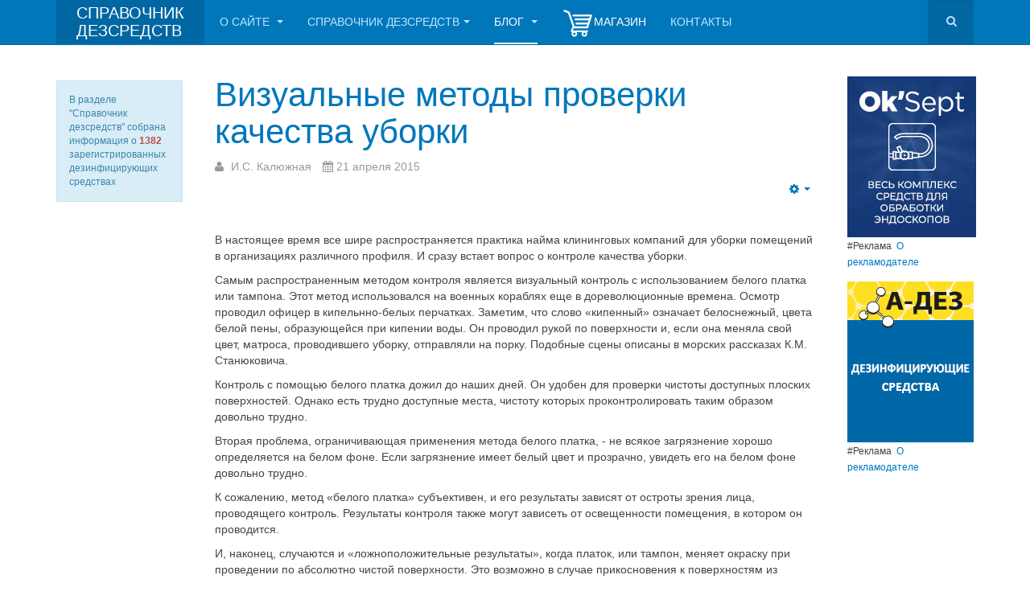

--- FILE ---
content_type: text/html; charset=utf-8
request_url: https://dezr.ru/rubriki-izdaniya/klinig/29-vizualnye-metody-proverki-kachestva-uborki
body_size: 11282
content:

<!DOCTYPE html>
<html lang="ru-ru" dir="ltr"
	  class='com_content view-article itemid-850 j39 mm-hover '>

<head>
  <meta name="title" content="Визуальные методы проверки качества уборки визуальный контроль" />
	<base href="https://dezr.ru/rubriki-izdaniya/klinig/29-vizualnye-metody-proverki-kachestva-uborki" />
	<meta http-equiv="content-type" content="text/html; charset=utf-8" />
	<meta name="keywords" content="дезр, дезинфицирующие, средства, справочник, расчет, подбор, аналоги, эквивалент, сравнение, ротация, потребности, ЛПУ, россия, купить, роспотребнадзор, реестр, ДВУ, ПСО, ИМН, изделия медназначения, медицинского назначения, бактерии, вирусы, туберкулез, кандидоз, трихофитон, холера, чума, сальмонеллез, гепатит, птичий грипп, особоопасные инфекции, внутрибольничные, бактериальные, вирусные, хлорамин, хлорка, кожный антисептик, дезинфекция, стерилизация, обеззараживание, чистота, протирание, орошение, санитарно-техническое, эндоскоп, стоматология, неонатология, генеральные уборки, время экспозиции, предстерилизационная очистка,обработка рук хирургов, инъекционное поле, инструкция, сертификат, концентрация, экспозиция, производители, группы действующих веществ" />
	<meta name="rights" content="Dezr.ru" />
	<meta name="author" content="И.С. Калюжная" />
	<meta name="robots" content="index, follow" />
	<meta name="description" content="И сразу встает вопрос о контроле качества уборки. Самым распространенным методом контроля является визуальный контроль с использованием белого платка или тампона." />
	<meta name="generator" content="Joomla! - Open Source Content Management" />
	<title>Визуальные методы проверки качества уборки</title>
	<link href="https://dezr.ru/rubriki-izdaniya/klinig/29-vizualnye-metody-proverki-kachestva-uborki" rel="canonical" />
	<link href="/templates/purity_iii/favicon.ico" rel="shortcut icon" type="image/vnd.microsoft.icon" />
	<link href="https://dezr.ru/component/search/?Itemid=850&amp;catid=95&amp;id=29&amp;format=opensearch" rel="search" title="Искать Портал дезсредств" type="application/opensearchdescription+xml" />
	<link href="/templates/system/css/system.css" rel="stylesheet" type="text/css" />
	<link href="/templates/purity_iii/css/legacy-grid.css" rel="stylesheet" type="text/css" />
	<link href="/plugins/system/t3/base-bs3/fonts/font-awesome/css/font-awesome.min.css" rel="stylesheet" type="text/css" />
	<link href="/templates/purity_iii/css/bootstrap.css" rel="stylesheet" type="text/css" />
	<link href="/templates/purity_iii/css/template.css" rel="stylesheet" type="text/css" />
	<link href="/templates/purity_iii/css/megamenu.css" rel="stylesheet" type="text/css" />
	<link href="/templates/purity_iii/fonts/font-awesome/css/font-awesome.min.css" rel="stylesheet" type="text/css" />
	<link href="/components/com_dezr/css/dezr.css" rel="stylesheet" type="text/css" />
	<link href="/templates/purity_iii/css/layouts/blog.css" rel="stylesheet" type="text/css" />
	<style type="text/css">
.cloaked_email span:before { content: attr(data-ep-a6fe3); } .cloaked_email span:after { content: attr(data-ep-b00a3); }
</style>
	<script src="/media/jui/js/jquery.min.js?43a254be71bb59c0e9c7281cd4c6ac2e" type="text/javascript"></script>
	<script src="/media/jui/js/jquery-noconflict.js?43a254be71bb59c0e9c7281cd4c6ac2e" type="text/javascript"></script>
	<script src="/media/jui/js/jquery-migrate.min.js?43a254be71bb59c0e9c7281cd4c6ac2e" type="text/javascript"></script>
	<script src="/media/system/js/caption.js?43a254be71bb59c0e9c7281cd4c6ac2e" type="text/javascript"></script>
	<script src="/plugins/system/t3/base-bs3/bootstrap/js/bootstrap.js?43a254be71bb59c0e9c7281cd4c6ac2e" type="text/javascript"></script>
	<script src="/plugins/system/t3/base-bs3/js/jquery.tap.min.js" type="text/javascript"></script>
	<script src="/plugins/system/t3/base-bs3/js/script.js" type="text/javascript"></script>
	<script src="/plugins/system/t3/base-bs3/js/menu.js" type="text/javascript"></script>
	<script src="/plugins/system/t3/base-bs3/js/nav-collapse.js" type="text/javascript"></script>
	<script type="text/javascript">
jQuery(window).on('load',  function() {
				new JCaption('img.caption');
			});jQuery(function($){ initTooltips(); $("body").on("subform-row-add", initTooltips); function initTooltips (event, container) { container = container || document;$(container).find(".hasTooltip").tooltip({"html": true,"container": "body"});} });
var emailProtector=emailProtector||{};emailProtector.addCloakedMailto=function(f,h){var g=document.querySelectorAll("."+f);for(i=0;i<g.length;i++){var a=g[i],e=a.getElementsByTagName("span"),c="",b="";a.className=a.className.replace(" "+f,"");for(var d=0;d<e.length;d++)c+=e[d].getAttribute("data-ep-a6fe3"),b=e[d].getAttribute("data-ep-b00a3")+b;if(!b)break;a.innerHTML=c+b;if(!h)break;a.parentNode.href="mailto:"+c+b}};
jQuery(function($) {
	var btn = $('#search-go').on('click', function() {if($(this).hasClass('go')) $(this).parents('form').submit()});
	$('#mod-search-searchword').on({focus: function() {btn.addClass('go')}, blur: function() {setTimeout(function(){jQuery('#search-go').removeClass('go')}, 500)}});
});
	</script>

	
<!-- META FOR IOS & HANDHELD -->
	<meta name="viewport" content="width=device-width, initial-scale=1.0, maximum-scale=1.0, user-scalable=no"/>
	<style type="text/stylesheet">
		@-webkit-viewport   { width: device-width; }
		@-moz-viewport      { width: device-width; }
		@-ms-viewport       { width: device-width; }
		@-o-viewport        { width: device-width; }
		@viewport           { width: device-width; }
	</style>
	<script type="text/javascript">
		//<![CDATA[
		if (navigator.userAgent.match(/IEMobile\/10\.0/)) {
			var msViewportStyle = document.createElement("style");
			msViewportStyle.appendChild(
				document.createTextNode("@-ms-viewport{width:auto!important}")
			);
			document.getElementsByTagName("head")[0].appendChild(msViewportStyle);
		}
		//]]>
	</script>
<meta name="HandheldFriendly" content="true"/>
<meta name="apple-mobile-web-app-capable" content="YES"/>
<!-- //META FOR IOS & HANDHELD -->




<!-- Le HTML5 shim and media query for IE8 support -->
<!--[if lt IE 9]>
<script src="//html5shim.googlecode.com/svn/trunk/html5.js"></script>
<script type="text/javascript" src="/plugins/system/t3/base-bs3/js/respond.min.js"></script>
<![endif]-->

<!-- You can add Google Analytics here or use T3 Injection feature -->

<!--[if lt IE 9]>
<link rel="stylesheet" href="/templates/purity_iii/css/ie8.css" type="text/css" />
<![endif]-->	<script src="/templates/purity_iii/js/lists.js" type="text/javascript"></script>
<script src="/templates/purity_iii/js/template.js" type="text/javascript"></script>
<script src="/templates/purity_iii/js/tooltip.js" type="text/javascript"></script>
</head>

<body>
<!-- Google Tag Manager -->
<noscript><iframe src="//www.googletagmanager.com/ns.html?id=GTM-T4F3N6"
height="0" width="0" style="display:none;visibility:hidden"></iframe></noscript>
<script>(function(w,d,s,l,i){w[l]=w[l]||[];w[l].push({'gtm.start':
new Date().getTime(),event:'gtm.js'});var f=d.getElementsByTagName(s)[0],
j=d.createElement(s),dl=l!='dataLayer'?'&l='+l:'';j.async=true;j.src=
'//www.googletagmanager.com/gtm.js?id='+i+dl;f.parentNode.insertBefore(j,f);
})(window,document,'script','dataLayer','GTM-T4F3N6');</script>
<!-- End Google Tag Manager -->

<div class="t3-wrapper blog"> <!-- Need this wrapper for off-canvas menu. Remove if you don't use of-canvas -->

	
<!-- MAIN NAVIGATION -->
<header id="t3-mainnav" class="wrap navbar navbar-default navbar-fixed-top t3-mainnav">

	<!-- OFF-CANVAS -->
		<!-- //OFF-CANVAS -->

	<div class="contheader container"></div>	
	<div class="container">
		
		
		<!-- NAVBAR HEADER -->
		<div class="navbar-header">

			<!-- LOGO -->
			<div class="logo logo-text">
				<div class="logo-text">
					<a href="https://dezr.ru/" title="СПРАВОЧНИК ДЕЗСРЕДСТВ">
						<div class="h_1">СПРАВОЧНИК ДЕЗСРЕДСТВ</div>
					</a>
				</div>
			</div>
			<!-- //LOGO -->

											<button type="button" class="navbar-toggle" data-toggle="collapse" data-target=".t3-navbar-collapse">
					<i class="fa fa-bars"></i>
				</button>
			
	    	    <!-- HEAD SEARCH -->
	    <div class="head-search">     
	      <form class="form-search" action="/rubriki-izdaniya/klinig" method="post">
	<div class="search">
		<label for="mod-search-searchword">Искать...</label><i class="fa fa-search" id="search-go"></i><input name="searchword" id="mod-search-searchword" maxlength="200"  class="form-control " type="text" size="20" />	<input type="hidden" name="task" value="search" />
	<input type="hidden" name="option" value="com_search" />
	<input type="hidden" name="Itemid" value="850" />
	</div>
</form>

	    </div>
	    <!-- //HEAD SEARCH -->
	    
		</div>
		<!-- //NAVBAR HEADER -->

		<!-- NAVBAR MAIN -->
				<nav class="t3-navbar-collapse navbar-collapse collapse"></nav>
		
		<nav class="t3-navbar navbar-collapse collapse">
			<div  class="t3-megamenu animate slide"  data-duration="200" data-responsive="true">
<ul class="nav navbar-nav level0">
<li  data-id="101" data-level="1">
<a class="hidden" href="/"   data-target="#">Главная </a>

</li>
<li class="dropdown mega" data-id="824" data-level="1">
<a class=" dropdown-toggle" href="/o-sajte"   data-target="#" data-toggle="dropdown">О сайте <b class="caret"></b></a>

<div class="nav-child dropdown-menu mega-dropdown-menu"  style="width: 300px"  data-width="300"><div class="mega-dropdown-inner">
<div class="row">
<div class="col-xs-12 mega-col-nav" data-width="12"><div class="mega-inner">
<ul class="mega-nav level1">
<li  data-id="828" data-level="2">
<a class="" href="/o-sajte/dlya-avtorov-i-reklamodatelej"   data-target="#">Для авторов и рекламодателей </a>

</li>
<li  data-id="1000" data-level="2">
<a class="" href="/o-sajte/informaciya-dlya-posetitelej"   data-target="#">Информация для посетителей </a>

</li>
<li  data-id="825" data-level="2">
<a class="" href="/o-sajte/otkaz-ot-otvetstvennosti"   data-target="#">Отказ от ответственности </a>

</li>
<li  data-id="899" data-level="2">
<a class="" href="/o-sajte/sitemap"   data-target="#">Карта сайта </a>

</li>
</ul>
</div></div>
</div>
</div></div>
</li>
<li class="dropdown mega mega-align-left" data-id="766" data-level="1" data-alignsub="left">
<a class=" dropdown-toggle" href="/spravochnik-dezsredstv/perechen-dezsredstv"   data-target="#" data-toggle="dropdown">Справочник дезсредств<b class="caret"></b></a>

<div class="nav-child dropdown-menu mega-dropdown-menu"  style="width: 700px"  data-width="700"><div class="mega-dropdown-inner">
<div class="row">
<div class="col-xs-6 mega-col-nav" data-width="6"><div class="mega-inner">
<ul class="mega-nav level1">
<li class="mega mega-group" data-id="771" data-level="2" data-group="1">
<a class=" dropdown-header mega-group-title" href="/spravochnik-dezsredstv/perechen-dezsredstv"   data-target="#">Перечень дезсредств </a>

<div class="nav-child mega-group-ct"  ><div class="mega-dropdown-inner">
<div class="row">
<div class="col-xs-12 mega-col-nav" data-width="12"><div class="mega-inner">
<ul class="mega-nav level2">
<li  data-id="768" data-level="3">
<a class="" href="/spravochnik-dezsredstv/perechen-dezsredstv/po-alfavitu"   data-target="#">По алфавиту </a>

</li>
<li  data-id="769" data-level="3">
<a class="" href="/spravochnik-dezsredstv/perechen-dezsredstv/po-gruppam-dv"   data-target="#">По группам ДВ </a>

</li>
<li  data-id="770" data-level="3">
<a class="" href="/spravochnik-dezsredstv/perechen-dezsredstv/po-proizvoditelyam"   data-target="#">По производителям </a>

</li>
</ul>
</div></div>
</div>
</div></div>
</li>
<li class="mega mega-group" data-id="772" data-level="2" data-group="1">
<a class=" dropdown-header mega-group-title" href="/spravochnik-dezsredstv/podbor-po-parametram"   data-target="#">Подбор по параметрам </a>

<div class="nav-child mega-group-ct"  ><div class="mega-dropdown-inner">
<div class="row">
<div class="col-xs-12 mega-col-nav" data-width="12"><div class="mega-inner">
<ul class="mega-nav level2">
<li  data-id="773" data-level="3">
<a class="" href="/spravochnik-dezsredstv/podbor-po-parametram/bystryj-podbor"   data-target="#">Быстрый подбор </a>

</li>
<li  data-id="774" data-level="3">
<a class="" href="/spravochnik-dezsredstv/podbor-po-parametram/po-dejstvuyushchim-veshchestvam"   data-target="#">По действующим веществам </a>

</li>
<li  data-id="775" data-level="3">
<a class="" href="/spravochnik-dezsredstv/podbor-po-parametram/po-sfere-primeneniya"   data-target="#">По сфере применения </a>

</li>
<li  data-id="776" data-level="3">
<a class="" href="/spravochnik-dezsredstv/podbor-po-parametram/po-forme-vypuska"   data-target="#">По форме выпуска </a>

</li>
<li  data-id="777" data-level="3">
<a class="" href="/spravochnik-dezsredstv/podbor-po-parametram/rasshirennyj-podbor"   data-target="#">Расширенный подбор </a>

</li>
<li  data-id="829" data-level="3">
<a class="hidden-menu" href="/spravochnik-dezsredstv/podbor-po-parametram/rezultat-podbora"   data-target="#">Результат подбора </a>

</li>
</ul>
</div></div>
</div>
</div></div>
</li>
</ul>
</div></div>
<div class="col-xs-6 mega-col-nav hidden-collapse" data-width="6" data-hidewcol="1"><div class="mega-inner">
<ul class="mega-nav level1">
<li class="mega mega-group" data-id="778" data-level="2" data-group="1">
<a class=" dropdown-header mega-group-title" href="/spravochnik-dezsredstv/raschet-potrebnosti-dezsredstv"   data-target="#">Расчет потребности дезсредств </a>

<div class="nav-child mega-group-ct"  ><div class="mega-dropdown-inner">
<div class="row">
<div class="col-xs-12 mega-col-nav" data-width="12"><div class="mega-inner">
<ul class="mega-nav level2">
<li  data-id="779" data-level="3">
<a class="" href="/spravochnik-dezsredstv/raschet-potrebnosti-dezsredstv/tekushchaya-uborka"   data-target="#">Текущая уборка </a>

</li>
<li  data-id="780" data-level="3">
<a class="" href="/spravochnik-dezsredstv/raschet-potrebnosti-dezsredstv/generalnaya-uborka"   data-target="#">Генеральная уборка </a>

</li>
<li  data-id="781" data-level="3">
<a class="" href="/spravochnik-dezsredstv/raschet-potrebnosti-dezsredstv/obrabotka-kozhnykh-pokrovov"   data-target="#">Обработка кожных покровов </a>

</li>
<li  data-id="782" data-level="3">
<a class="" href="/spravochnik-dezsredstv/raschet-potrebnosti-dezsredstv/obrabotka-izdelij-meditsinskogo-naznacheniya"   data-target="#">Обработка изделий медицинского назначения </a>

</li>
<li  data-id="831" data-level="3">
<a class="" href="/spravochnik-dezsredstv/raschet-potrebnosti-dezsredstv/2015-03-31-12-31-29"   data-target="#">Результат расчета </a>

</li>
</ul>
</div></div>
</div>
</div></div>
</li>
</ul>
</div></div>
</div>
</div></div>
</li>
<li class="active dropdown mega" data-id="815" data-level="1">
<a class=" dropdown-toggle" href="/rubriki-izdaniya"   data-target="#" data-toggle="dropdown">Блог <b class="caret"></b></a>

<div class="nav-child dropdown-menu mega-dropdown-menu"  style="width: 300px"  data-width="300"><div class="mega-dropdown-inner">
<div class="row">
<div class="col-xs-12 mega-col-nav" data-width="12"><div class="mega-inner">
<ul class="mega-nav level1">
<li  data-id="816" data-level="2">
<a class="" href="/rubriki-izdaniya/spravochnik-dezsredstv-statji"   data-target="#">Новости справочника дезсредств </a>

</li>
<li  data-id="822" data-level="2">
<a class="" href="/rubriki-izdaniya/dezinfektsiya-v-lpu"   data-target="#">Дезинфекция в медицинских учреждениях </a>

</li>
<li  data-id="821" data-level="2">
<a class="" href="/rubriki-izdaniya/dezinfektsiya-na-predpriyatiyakh-obsluzhivaniya"   data-target="#">Дезинфекция на предприятиях обслуживания </a>

</li>
<li  data-id="823" data-level="2">
<a class="" href="/rubriki-izdaniya/ispolzovanie-dezinfitsiruyushchikh-sredstv"   data-target="#">Использование дезинфицирующих средств </a>

</li>
<li  data-id="849" data-level="2">
<a class="" href="/rubriki-izdaniya/bezopasnost-dezinfektsionnoj-deyatelnosti"   data-target="#">Безопасность дезинфекционной деятельности </a>

</li>
<li  data-id="820" data-level="2">
<a class="" href="/rubriki-izdaniya/zarubezhnaya-praktika"   data-target="#">Утилизация отходов </a>

</li>
<li class="current active" data-id="850" data-level="2">
<a class="" href="/rubriki-izdaniya/klinig"   data-target="#">Клининг </a>

</li>
<li  data-id="817" data-level="2">
<a class="" href="/rubriki-izdaniya/normativnoe-regulirovanie"   data-target="#">Документы </a>

</li>
<li  data-id="818" data-level="2">
<a class="" href="/rubriki-izdaniya/uchebnye-materialy"   data-target="#">Учебные материалы </a>

</li>
<li  data-id="950" data-level="2">
<a class="" href="/rubriki-izdaniya/latest-articles"   data-target="#">Недавние статьи </a>

</li>
</ul>
</div></div>
</div>
</div></div>
</li>
<li  data-id="819" data-level="1">
<a class="white-text" href="https://shop.dezr.ru"   data-target="#"><img src="/images/content/white_cart.png" alt="Магазин" /><span class="image-title">Магазин</span> </a>

</li>
<li  data-id="826" data-level="1">
<a class="" href="/kontakty"   data-target="#">Контакты </a>

</li>
</ul>
</div>

		</nav>
    <!-- //NAVBAR MAIN -->

	</div>
</header>
<!-- //MAIN NAVIGATION -->




	

<div id="t3-mainbody" class="container t3-mainbody">
	<div class="row">

		<!-- MAIN CONTENT 00-->
		<div id="t3-content" class="t3-content col-xs-12 col-md-8  col-md-push-2">
									<div class="item-page clearfix">


<!-- Article -->
<article itemscope itemtype="http://schema.org/Article">
	<meta itemprop="inLanguage" content="ru-RU" />
<!--	<meta itemprop="url" content="/rubriki-izdaniya/klinig/29-vizualnye-metody-proverki-kachestva-uborki" /> -->

      
<header class="article-header clearfix">
	<h1 class="article-title" itemprop="name">
					<a href="/rubriki-izdaniya/klinig/29-vizualnye-metody-proverki-kachestva-uborki" itemprop="url" title="Визуальные методы проверки качества уборки">
				Визуальные методы проверки качества уборки</a>
			</h1>

			</header>
  
  <!-- Aside -->
    <aside class="article-aside clearfix">
          	<dl class="article-info  muted">

		
			<dt class="article-info-term">
													Информация о материале							</dt>

							
<dd class="createdby hasTooltip" itemprop="author" itemscope itemtype="http://schema.org/Person" title="Автор: ">
	<i class="fa fa-user"></i>
			<span itemprop="name">И.С. Калюжная</span>	</dd>
			
			
			
										<dd class="published hasTooltip" title="Опубликовано: ">
				<i class="icon-calendar"></i>
				<time datetime="2015-04-21T17:38:48+00:00" itemprop="datePublished">
					21 апреля 2015				</time>
			</dd>					
					
			
						</dl>
        
          

			<div class="btn-group pull-right">
			<a class="btn dropdown-toggle" data-toggle="dropdown" href="#"> <span class="icon-cog"></span> <span class="caret"></span> </a>
						<ul class="dropdown-menu">
									<li class="print-icon"> <a href="/rubriki-izdaniya/klinig/29-vizualnye-metody-proverki-kachestva-uborki?tmpl=component&amp;print=1&amp;layout=default&amp;page=" title="Печать" onclick="window.open(this.href,'win2','status=no,toolbar=no,scrollbars=yes,titlebar=no,menubar=no,resizable=yes,width=640,height=480,directories=no,location=no'); return false;" rel="nofollow"><span class="fa fa-print"></span>&#160;Печать&#160;</a> </li>
													<li class="email-icon"> <a href="/component/mailto/?tmpl=component&amp;template=purity_iii&amp;link=484c66ba9b55684fbd721b15c1b093326ab011bf" title="E-mail" onclick="window.open(this.href,'win2','width=400,height=350,menubar=yes,resizable=yes'); return false;"><span class="fa fa-envelope"></span> E-mail</a> </li>
											</ul>
		</div>
	
      </aside>  
    <!-- //Aside -->

  
        
  
  
	
  
	
	<section class="article-content clearfix" itemprop="articleBody">
		<p>В настоящее время все шире распространяется практика найма клининговых компаний для уборки помещений в организациях различного профиля. И сразу встает вопрос о контроле качества уборки.</p>
 
<p>Самым распространенным методом контроля является визуальный контроль с использованием белого платка или тампона. Этот метод использовался на военных кораблях еще в дореволюционные времена. Осмотр проводил офицер в кипельнно-белых перчатках. Заметим, что слово «кипенный» означает белоснежный, цвета белой пены, образующейся при кипении воды. Он проводил рукой по поверхности и, если она меняла свой цвет, матроса, проводившего уборку, отправляли на порку. Подобные сцены описаны в морских рассказах К.М. Станюковича.</p>
<p class="MsoNormal">Контроль с помощью белого платка дожил до наших дней. Он удобен для проверки чистоты доступных плоских поверхностей. Однако есть трудно доступные места, чистоту которых проконтролировать таким образом довольно трудно.</p>
<p class="MsoNormal">Вторая проблема, ограничивающая применения метода белого платка, - не всякое загрязнение хорошо определяется на белом фоне. Если загрязнение имеет белый цвет и прозрачно, увидеть его на белом фоне довольно трудно.</p>
<p class="MsoNormal">К сожалению, метод «белого платка» субъективен, и его результаты зависят от остроты зрения лица, проводящего контроль. Результаты контроля также могут зависеть от освещенности помещения, в котором он проводится.</p>
<p class="MsoNormal">И, наконец, случаются и «ложноположительные результаты», когда платок, или тампон, меняет окраску при проведении по абсолютно чистой поверхности. Это возможно в случае прикосновения к поверхностям из алюминия, свинца и т.п.</p>
<p class="MsoNormal">И все же, не смотря на перечисленные недостатки, метод «белого платка» до сих пор широко применяется для контроля чистоты поверхностей в различных организациях.</p>
<p class="MsoNormal">Однако в помещениях с повышенными требованиями к чистоте и в  промышленном клининге следует использовать более надежные и точные, обеспечивающие не только качественный, но и количественный результат, который может быть зафиксирован документально. В качестве примера можно привести прозрачные флюоресцентные маркеры. При нанесении на поверхность такой маркер не оставляет следа, так как абсолютно прозрачен. Рассмотреть его можно лишь под ультрафиолетовыми лучами. До уборки маркер наносится на поверхности помещения, а после её проведения контролер осматривает палату с применением ультрафиолетового освещения. Если маркировка не видна, значит, палата была убрана надлежащим образом. Прозрачный маркер или краска используются также на тренингах по обучению технике правильного мытья и обработки рук. Перед обработкой на руки обучающихся наносят прозрачную краску, а по окончании мытья (обработки) проверяют под ультрафиолевым освещением.<span style="font-size: 12.1599998474121px; line-height: 1.3em;"> </span></p>	</section>
  
  <!-- footer -->
    <!-- //footer -->

	
	
	</article>
<!-- //Article -->


</div>
              
              	
              
		</div>
		<!-- //MAIN CONTENT 0 -->

		<!-- SIDEBAR 1 -->
		<div class="t3-sidebar t3-sidebar-1 col-xs-6  col-md-2  col-md-pull-8 ">
			<div class="t3-module module_topleftbaner " id="Mod296"><div class="module-inner"><div class="module-ct"><div class="bannergroup_topleftbaner">


</div>
</div></div></div><div class="t3-module module " id="Mod249"><div class="module-inner"><div class="module-ct">

<div class="custom"  >
	<a href="/spravochnik-dezsredstv/perechen-dezsredstv/po-alfavitu" style="text-decoration:none"><div class="alert alert-info small" style="margin-bottom:0">В разделе "Справочник дезсредств" собрана информация о <span class="text-danger"><strong> 
  
  1382
  </strong></span> зарегистрированных дезинфицирующих средствах</div></a></div>
</div></div></div><div class="t3-module module " id="Mod239"><div class="module-inner"><div class="module-ct"><div class="bannergroup">


</div>
</div></div></div>
		</div>
		<!-- //SIDEBAR 1 -->
	
		<!-- SIDEBAR 2 -->
		<div class="t3-sidebar t3-sidebar-2 col-xs-6  col-md-2 ">
			<div class="t3-module module_topleftbaner  " id="Mod316"><div class="module-inner"><div class="module-ct">

<div class="custom_topleftbaner "  >
	<noindex><a href="https://de-san.ru/catalogs/gospitalnaya-gigiena?erid=2VfnxwyU2YY" target="_blank" rel="nofollow" title="Реклама ООО ДЕСАН ИНН 7733272576 erid: 2VfnxwyU2YY" >
							<img src="https://dezr.ru/images/bananers/Desan-dezr_banner-160x200.gif" alt="Реклама ООО ДЕСАН ИНН 7733272576 erid: 2VfnxwyU2YY">
						</a></noindex>
<p>
  <span style="font-size:smaller">#Реклама&nbsp;
  <a href="javascript:alert('Реклама ООО ДЕСАН ИНН 7733272576 erid: 2VfnxwyU2YY');" title="Реклама ООО ДЕСАН ИНН 7733272576 erid: 2VfnxwyU2YY">О рекламодателе</a> </span>
</p></div>
</div></div></div><div class="t3-module module_topleftbaner  " id="Mod314"><div class="module-inner"><div class="module-ct">

<div class="custom_topleftbaner "  >
	<noindex><a href="https://a-dez.ru/disinfection/?erid=2VfnxvyxzGY" target="_blank" rel="nofollow" title="Реклама ООО ДЕЗКОНТРАКТ ИНН 7718888138 erid: 2VfnxvyxzGY" >
							<img src="https://dezr.ru/images/bananers/20210525_A-Dez_160x200.gif" alt="Реклама ООО ДЕЗКОНТРАКТ ИНН 7718888138 erid: 2VfnxvyxzGY" width="157" height="200">
						</a></noindex>
<p>
  <span style="font-size:smaller">#Реклама&nbsp;
  <a href="javascript:alert('Реклама ООО ДЕЗКОНТРАКТ ИНН 7718888138 erid: 2VfnxvyxzGY');" title="Реклама ООО ДЕЗКОНТРАКТ ИНН 7718888138 erid: 2VfnxvyxzGY">О рекламодателе</a> </span>
</p>
</div>
</div></div></div><div class="t3-module module " id="Mod236"><div class="module-inner"><div class="module-ct"><div class="bannergroup">


</div>
</div></div></div>
		</div>
		<!-- //SIDEBAR 2 -->
	
	</div>
</div> 	
    
<!-- NAV HELPER -->
<nav class="wrap t3-navhelper ">
	<div class="container">
		
<ol class="breadcrumb ">
	<li class="active">Вы здесь: &#160;</li><li><a href="/" class="pathway">Главная</a><span class="divider"><img src="/templates/purity_iii/images/system/arrow.png" alt="" /></span></li><li><a href="/rubriki-izdaniya" class="pathway">Блог</a><span class="divider"><img src="/templates/purity_iii/images/system/arrow.png" alt="" /></span></li><li><a href="/rubriki-izdaniya/klinig" class="pathway">Клининг</a><span class="divider"><img src="/templates/purity_iii/images/system/arrow.png" alt="" /></span></li><li><span>Визуальные методы проверки качества уборки</span></li></ol>

	</div>
</nav>
<!-- //NAV HELPER -->
	
<!-- BACK TOP TOP BUTTON -->
<div id="back-to-top" data-spy="affix" data-offset-top="300" class="back-to-top hidden-xs hidden-sm affix-top">
  <button class="btn btn-primary" title="Back to Top"><i class="fa fa-caret-up"></i></button>
</div>
<script type="text/javascript">
(function($) {
	// Back to top
	$('#back-to-top').on('click', function(){
		$("html, body").animate({scrollTop: 0}, 500);
		return false;
	});
    $(window).load(function(){
        // hide button to top if the document height not greater than window height*2;using window load for more accurate calculate.    
        if ((parseInt($(window).height())*2)>(parseInt($(document).height()))) {
            $('#back-to-top').hide();
        } 
    });
})(jQuery);
</script>
<!-- BACK TO TOP BUTTON -->
	
<!-- FOOTER -->
<footer id="t3-footer" class="wrap t3-footer">

	
		<section class="t3-footer" style="padding:10px 0">
		<div class="container">
			<style>
.h_4 {
    font-size: 18px;
    margin-top: 10px;
    line-height: 1.1;
}
</style>
<div class="row">
	<div class="col-md-3">
		<div class="h_4">
			<a href="/spravochnik-dezsredstv/perechen-dezsredstv/po-alfavitu">
				СПРАВОЧНИК ДЕЗСРЕДСТВ			</a>
		</div>	
		<p class="lead">		</p>
				<p class="small">			
			<a href="/spravochnik-dezsredstv/perechen-dezsredstv/po-alfavitu">
				По алфавиту			</a>					
		</p>	
				<p class="small">			
			<a href="/spravochnik-dezsredstv/perechen-dezsredstv/po-gruppam-dv">
				По группам ДВ			</a>					
		</p>	
				<p class="small">			
			<a href="/spravochnik-dezsredstv/perechen-dezsredstv/po-proizvoditelyam">
				По производителям			</a>					
		</p>	
			
					<p class="small">			
			<a href="/spravochnik-dezsredstv/podbor-po-parametram/bystryj-podbor">
				Быстрый подбор			</a>
		</p>				
					<p class="small">			
			<a href="/spravochnik-dezsredstv/podbor-po-parametram/po-dejstvuyushchim-veshchestvam">
				По действующим веществам			</a>
		</p>				
					<p class="small">			
			<a href="/spravochnik-dezsredstv/podbor-po-parametram/po-sfere-primeneniya">
				По сфере применения			</a>
		</p>				
					<p class="small">			
			<a href="/spravochnik-dezsredstv/podbor-po-parametram/po-forme-vypuska">
				По форме выпуска			</a>
		</p>				
					<p class="small">			
			<a href="/spravochnik-dezsredstv/podbor-po-parametram/rasshirennyj-podbor">
				Расширенный подбор			</a>
		</p>				
					<p class="small">			
			<a href="/spravochnik-dezsredstv/podbor-po-parametram/rezultat-podbora">
				Результат подбора			</a>
		</p>				
				

					<p class="small">			
			<a href="/spravochnik-dezsredstv/raschet-potrebnosti-dezsredstv/tekushchaya-uborka">
				Текущая уборка			</a>
		</p>				
					<p class="small">			
			<a href="/spravochnik-dezsredstv/raschet-potrebnosti-dezsredstv/generalnaya-uborka">
				Генеральная уборка			</a>
		</p>				
					<p class="small">			
			<a href="/spravochnik-dezsredstv/raschet-potrebnosti-dezsredstv/obrabotka-kozhnykh-pokrovov">
				Обработка кожных покровов			</a>
		</p>				
					<p class="small">			
			<a href="/spravochnik-dezsredstv/raschet-potrebnosti-dezsredstv/obrabotka-izdelij-meditsinskogo-naznacheniya">
				Обработка изделий медицинского назначения			</a>
		</p>				
					<p class="small">			
			<a href="/spravochnik-dezsredstv/raschet-potrebnosti-dezsredstv/2015-03-31-12-31-29">
				Результат расчета			</a>
		</p>				
				
	</div>
	<div class="col-md-3">
		<div class="h_4">
			<a href="/rubriki-izdaniya">
				БЛОГ			</a>
		</div>		
		<p class="lead">	</p>		
					<p class="small">				
			<a href="/rubriki-izdaniya/spravochnik-dezsredstv-statji">
				Новости справочника дезсредств			</a>
		</p>			
					<p class="small">				
			<a href="/rubriki-izdaniya/dezinfektsiya-v-lpu">
				Дезинфекция в медицинских учреждениях			</a>
		</p>			
					<p class="small">				
			<a href="/rubriki-izdaniya/dezinfektsiya-na-predpriyatiyakh-obsluzhivaniya">
				Дезинфекция на предприятиях обслуживания			</a>
		</p>			
					<p class="small">				
			<a href="/rubriki-izdaniya/ispolzovanie-dezinfitsiruyushchikh-sredstv">
				Использование дезинфицирующих средств			</a>
		</p>			
					<p class="small">				
			<a href="/rubriki-izdaniya/bezopasnost-dezinfektsionnoj-deyatelnosti">
				Безопасность дезинфекционной деятельности			</a>
		</p>			
					<p class="small">				
			<a href="/rubriki-izdaniya/zarubezhnaya-praktika">
				Утилизация отходов			</a>
		</p>			
					<p class="small">				
			<a href="/rubriki-izdaniya/klinig">
				Клининг			</a>
		</p>			
					<p class="small">				
			<a href="/rubriki-izdaniya/normativnoe-regulirovanie">
				Документы			</a>
		</p>			
					<p class="small">				
			<a href="/rubriki-izdaniya/uchebnye-materialy">
				Учебные материалы			</a>
		</p>			
					<p class="small">				
			<a href="/rubriki-izdaniya/latest-articles">
				Недавние статьи			</a>
		</p>			
				
		
	</div>
	<div class="col-md-3">
		<div class="h_4">
			<a rel="nofollow" href="https://shop.dezr.ru/">
				МАГАЗИН			</a>
		</div>		
		<p class="lead">			</p>
		<p class="small"><a rel="nofollow" href="https://shop.dezr.ru/dezinficiruyuschie-sredstva/">Дезинфицирующие средства</a></p>
		<p class="small"><a rel="nofollow" href="https://shop.dezr.ru/kozhnye-antiseptiki-i-myla/">Кожные антисептики</a></p>
		<p class="small"><a rel="nofollow" href="https://shop.dezr.ru/moyuschie-sredstva-i-myla-ru/">Моющие средства</a></p>
		<p class="small"><a rel="nofollow" href="https://shop.dezr.ru/dezinsekciya/">Дезинсекция</a></p>
		<p class="small"><a rel="nofollow" href="https://shop.dezr.ru/oborudovanie/">Дезинфекционное оборудование</a></p>			
		<p class="small"><a rel="nofollow" href="https://shop.dezr.ru/oborudovanie/medicinskaya-mebel/">Медицинская мебель</a></p>			
		<p class="small"><a rel="nofollow" href="https://shop.dezr.ru/oborudovanie/utilizaciya-medicinskih-othodov/">Утилизация медотходов</a></p>						
		<p class="small"><a rel="nofollow" href="https://shop.dezr.ru/indikatory-i-testy/">Индикаторы, тест-полоски</a></p>			
	</div>
	<div class="col-md-3">
		<div class="h_4">
			<a href="/o-sajte">
				О САЙТЕ			</a>
		</div>	
		<p class="lead"></p>		
					<p class="small">				
			<a href="/o-sajte/dlya-avtorov-i-reklamodatelej">
				Для авторов и рекламодателей			</a>
		</p>			
					<p class="small">				
			<a href="/o-sajte/informaciya-dlya-posetitelej">
				Информация для посетителей			</a>
		</p>			
					<p class="small">				
			<a href="/o-sajte/otkaz-ot-otvetstvennosti">
				Отказ от ответственности			</a>
		</p>			
					<p class="small">				
			<a href="/o-sajte/sitemap">
				Карта сайта			</a>
		</p>			
				
		<p class="small">				
			<a href="/proizvoditel-dezsredstv">
				Производители дезсредств			</a>
		</p>			
	</div>	
</div>
		</div>
	</section>
		<section class="wrap t3-navhelper" style="padding:10px 0">
		<div class="container">
			

<div class="customwrap t3-navhelper"  >
	<div class="row">
<div class="col-md-4">
<div class="vcard">
<p><strong> <span class="fn org">Справочник дезсредств</span> </strong></p>
<div class="small">Тел.: <a href="tel:+74991102104" style="
    font-size: 25px;
"><span class="tel">+7 (499) 110-21-04</span></a><br /> Url: <a class="url" href="http://www.dezr.ru/">https://dezr.ru</a><br /> E-mail: <a href="javascript:// EP_MESSAGE_PROTECTED"><span class="email"><span class="cloaked_email ep_7281587e"><span data-ep-b00a3="r&#117;" data-ep-a6fe3="&#105;&#110;"><span data-ep-a6fe3="f&#111;" data-ep-b00a3="r&#46;"><span data-ep-a6fe3="&#64;&#100;" data-ep-b00a3="&#101;&#122;"></span></span></span></span></span><span class="cloaked_email ep_570ef085" style="display:none;"><span data-ep-a6fe3="&#105;&#110;" data-ep-b00a3="&#114;&#117;"><span data-ep-a6fe3="&#102;o" data-ep-b00a3="&#114;&#46;"><span data-ep-b00a3="&#101;&#122;" data-ep-a6fe3="&#64;&#100;"></span></span></span></span></a><script type="text/javascript">emailProtector.addCloakedMailto("ep_570ef085", 1);</script><br /> <span class="workhours">Время работы: Пн.-Пт. — 9:00-18:00 </span><br /> Адрес: 107140, <span class="adr"><span class="region">город Москва.</span>, <span class="street-address">ул Нижняя Красносельская, д. 5, стр. 1, эт. цоколь, пом. 13 ком.4</span></span></div>
</div>
</div>
</div>
</div>

		</div>
	</section>
		<section class="row-blue" style="padding:10px 0">
		<div class="container">
			

<div class="customrow-blue"  >
	<div>
<p>Copyright © <script>document.write(new Date().getFullYear())</script>, «СПРАВОЧНИК ДЕЗСРЕДСТВ»</p>
</div></div>

		</div>
	</section>
	</footer>
<!-- //FOOTER -->
</div>


<!-- Yandex.Metrika informer -->
<noindex><a href="https://metrika.yandex.ru/stat/?id=30861136&amp;from=informer" target="_blank" rel="nofollow" ><img src="https://informer.yandex.ru/informer/30861136/3_1_FFFFFFFF_EFEFEFFF_0_pageviews"
style="width:88px; height:31px; border:0;" alt="Яндекс.Метрика" title="Яндекс.Метрика: данные за сегодня (просмотры, визиты и уникальные посетители)" class="ym-advanced-informer" data-cid="30861136" data-lang="ru" /></a></noindex>
<!-- /Yandex.Metrika informer -->

<!-- Yandex.Metrika counter -->
<script type="text/javascript" >
   (function(m,e,t,r,i,k,a){m[i]=m[i]||function(){(m[i].a=m[i].a||[]).push(arguments)};
   m[i].l=1*new Date();k=e.createElement(t),a=e.getElementsByTagName(t)[0],k.async=1,k.src=r,a.parentNode.insertBefore(k,a)})
   (window, document, "script", "https://mc.yandex.ru/metrika/tag.js", "ym");

   ym(30861136, "init", {
        clickmap:true,
        trackLinks:true,
        accurateTrackBounce:true,
        webvisor:true
   });
</script>
<noscript><div><img src="https://mc.yandex.ru/watch/30861136" style="position:absolute; left:-9999px;" alt="" /></div></noscript>
<!-- /Yandex.Metrika counter -->
</body>
</html>

--- FILE ---
content_type: text/css
request_url: https://dezr.ru/components/com_dezr/css/dezr.css
body_size: 616
content:
#loading-overlay{position:fixed;left:0;top:0;bottom:0;right:0;background:#FFF;opacity:0.9;filter:alpha(opacity=80);display:none;}
#loading-overlay span{width:240px;height:50px;position:absolute;top:50%;left:50%;margin:-25px 0 0 -150px;background:url(/images/content/loading.gif) no-repeat 50% 100%;font-size:20px;}
.no-margin{margin:0 !important}
.input-smaller{padding:2px 10px 2px 10px !important; height:24px !important}
.padding5 {padding:5px !important}
.paddingbottom10 {padding-bottom:10px}
.paddingleft20 {padding-left:20px}
.btn-my {margin:0px 0px 10px 0px !important;}
.row-blue {background-color: #0067a2;color: white;}
.hidden-menu {display:none !important}
.banneritem {padding-bottom: 5px}
.corona {font-size:16px; text-align:justify;}
.corona p {font-size:16px; text-align:justify;} 
#easyTooltip2{padding:5px 10px;border:1px solid #195fa4;background:#195fa4 url(bg.gif) repeat-x;color:#fff;width:250px;}
#menuSpravochnik li ul li {color: rgb(0, 119, 187); list-style-type: disc; padding: 5px 0 5px 0}
#menuSpravochnik li ul li a{font-size: 14px}
h3.spravochnik {color: rgb(0, 119, 187);}
#jumboTable td, #jumboTable tr td {border-top: none;}
tr.promoted {background:#0077bb; color: white;  border-color: white !important;}

--- FILE ---
content_type: application/javascript
request_url: https://dezr.ru/plugins/system/t3/base-bs3/js/script.js
body_size: 2294
content:
/** 
 *------------------------------------------------------------------------------
 * @package       T3 Framework for Joomla!
 *------------------------------------------------------------------------------
 * @copyright     Copyright (C) 2004-2013 JoomlArt.com. All Rights Reserved.
 * @license       GNU General Public License version 2 or later; see LICENSE.txt
 * @authors       JoomlArt, JoomlaBamboo, (contribute to this project at github 
 *                & Google group to become co-author)
 * @Google group: https://groups.google.com/forum/#!forum/t3fw
 * @Link:         http://t3-framework.org 
 *------------------------------------------------------------------------------
 */

!function($){

  // legacy for $.browser to detect IE
  if ($.browser == undefined || $.browser.msie == undefined) {
    $.browser={msie:false,version:0};
    if (match = navigator.userAgent.match (/MSIE ([0-9]{1,}[\.0-9]{0,})/) || navigator.userAgent.match (/Trident.*rv:([0-9]{1,}[\.0-9]{0,})/)) {
      $.browser.msie=true;
      $.browser.version=match[1];
    }
  }
	// add ie version to html tag
  if ($.browser.msie) {
    $('html').addClass('ie'+ Math.floor($.browser.version));
  }

	// Detect grid-float-breakpoint value and put to $(body) data
	$(document).ready(function(){
			if (!window.getComputedStyle) {
					window.getComputedStyle = function(el, pseudo) {
							this.el = el;
							this.getPropertyValue = function(prop) {
									var re = /(\-([a-z]){1})/g;
									if (prop == 'float') prop = 'styleFloat';
									if (re.test(prop)) {
											prop = prop.replace(re, function () {
													return arguments[2].toUpperCase();
											});
									}
									return el.currentStyle[prop] ? el.currentStyle[prop] : null;
							}
							return this;
					}
			}
			var fromClass = 'body-data-holder',
					prop = 'content',
					$inspector = $('<div>').css('display', 'none').addClass(fromClass).appendTo($('body'));

			try {
					var attrs = window.getComputedStyle(
							$inspector[0], ':before'
					).getPropertyValue(prop);
					if(attrs){
							var matches = attrs.match(/([\da-z\-]+)/gi),
									data = {};
							if (matches && matches.length) {
									for (var i=0; i<matches.length; i++) {
											data[matches[i++]] = i<matches.length ? matches[i] : null;
									}
							}
							$('body').data (data);
					}
			} finally {
					$inspector.remove(); // and remove from DOM
			}
	});
	
	
	//detect transform (https://github.com/cubiq/)
	(function(){
		$.support.t3transform = (function () {
			var style = document.createElement('div').style,
			vendors = ['t', 'webkitT', 'MozT', 'msT', 'OT'],
			transform, i = 0, l = vendors.length;

			for ( ; i < l; i++ ) {
				transform = vendors[i] + 'ransform';
				if ( transform in style ) {
					return transform;
				}
			}

			return false;
		})();

	})();
	
	//basic detect touch
	(function(){
		$('html').addClass('ontouchstart' in window ? 'touch' : 'no-touch');
	})();
	
	//document ready
	$(document).ready(function(){

		//remove conflict of mootools more show/hide function of element
		(function(){
			if(window.MooTools && window.MooTools.More && Element && Element.implement){

				var mthide = Element.prototype.hide,
					mtshow = Element.prototype.show,
					mtslide = Element.prototype.slide;

				Element.implement({
					show: function(args){
						if(arguments.callee &&
							arguments.callee.caller &&
							arguments.callee.caller.toString().indexOf('isPropagationStopped') !== -1){	//jquery mark
							return this;
						}

						return $.isFunction(mtshow) && mtshow.apply(this, args);
					},

					hide: function(){
						if(arguments.callee &&
							arguments.callee.caller &&
							arguments.callee.caller.toString().indexOf('isPropagationStopped') !== -1){	//jquery mark
							return this;
						}

						return $.isFunction(mthide) && mthide.apply(this, arguments);
					},

					slide: function(args){
						if(arguments.callee &&
							arguments.callee.caller &&
							arguments.callee.caller.toString().indexOf('isPropagationStopped') !== -1){	//jquery mark
							return this;
						}

						return $.isFunction(mtslide) && mtslide.apply(this, args);
					}
				})
			}
		})();

		// overwrite default tooltip/popover behavior (same as Joomla 3.1.5)
		$.fn.tooltip.Constructor && $.fn.tooltip.Constructor.DEFAULTS && ($.fn.tooltip.Constructor.DEFAULTS.html = true);
		$.fn.popover.Constructor && $.fn.popover.Constructor.DEFAULTS && ($.fn.popover.Constructor.DEFAULTS.html = true);
		$.fn.tooltip.defaults && ($.fn.tooltip.defaults.html = true);
		$.fn.popover.defaults && ($.fn.popover.defaults.html = true);

		//fix JomSocial navbar-collapse toggle
		(function(){
			if(window.jomsQuery && jomsQuery.fn.collapse){
			
				$('[data-toggle="collapse"]').on('click', function(e){
					
					//toggle manual
					$($(this).attr('data-target')).eq(0).collapse('toggle');
					
					//stop
					e.stopPropagation();

					return false;
				});

				//remove conflict on touch screen
				jomsQuery('html, body').off('touchstart.dropdown.data-api');
			}	
		})();


		//fix chosen select
		(function(){
			if($.fn.chosen && $(document.documentElement).attr('dir') == 'rtl'){
				$('select').addClass('chzn-rtl');
			}	
		})();

	});

	$(window).load(function(){

		//fix animation for navbar-collapse-fixed-top||bottom
		if(!$(document.documentElement).hasClass('off-canvas-ready') &&
			($('.navbar-collapse-fixed-top').length ||
			$('.navbar-collapse-fixed-bottom').length)){

			var btn = $('.btn-navbar[data-toggle="collapse"]');
			if (!btn.length){
				return;
			}

			if(btn.data('target')){
				var nav = $(btn.data('target'));
				if(!nav.length){
					return;
				}

				var fixedtop = nav.closest('.navbar-collapse-fixed-top').length;

				btn.on('click', function(){

					var wheight = (window.innerHeight || $(window).height());

					if(!$.support.transition){
						nav.parent().css('height', !btn.hasClass('collapsed') && btn.data('t3-clicked') ? '' : wheight);
						btn.data('t3-clicked', 1);
					}

					nav
						.addClass('animate')
						.css('max-height', wheight -
							(fixedtop ? (parseFloat(nav.css('top')) || 0) : (parseFloat(nav.css('bottom')) || 0)));
				});
				nav.on('shown hidden', function(){
					nav.removeClass('animate');
				});
			}
		}

	});

}(jQuery);

--- FILE ---
content_type: application/javascript
request_url: https://dezr.ru/templates/purity_iii/js/tooltip.js
body_size: 761
content:
/*
 * 	Easy Tooltip 1.0 - jQuery plugin
 *	written by Alen Grakalic	
 *	http://cssglobe.com/post/4380/easy-tooltip--jquery-plugin
 *
 *	Copyright (c) 2009 Alen Grakalic (http://cssglobe.com)
 *	Dual licensed under the MIT (MIT-LICENSE.txt)
 *	and GPL (GPL-LICENSE.txt) licenses.
 *
 *	Built for jQuery library
 *	http://jquery.com
 *
 */
 
jQuery.fn.easyTooltip = function(options){
	  
		// default configuration properties
		var defaults = {	
			xOffset: 10,		
			yOffset: 25,
			tooltipId: "easyTooltip",
			clickRemove: false,
			content: "",
			useElement: ""
		}; 
			
		var options = jQuery.extend(defaults, options);  
		var content;
				
		this.each(function() {  				
			var title = jQuery(this).attr("title");				
			jQuery(this).hover(function(e){											 							   
				content = (options.content != "") ? options.content : title;
				content = (options.useElement != "") ? jQuery("#" + options.useElement).html() : content;
				jQuery(this).attr("title","");									  				
				if (content != "" && content != undefined){			
					jQuery("body").append("<div id='"+ options.tooltipId +"'>"+ content +"</div>");		
					jQuery("#" + options.tooltipId)
						.css("position","absolute")
						.css("top",(e.pageY - options.yOffset) + "px")
						.css("left",(e.pageX + options.xOffset) + "px")						
						.css("display","none")
						.fadeIn("fast")
				}
			},
			function(){	
				jQuery("#" + options.tooltipId).remove();
				jQuery(this).attr("title",title);
			});	
			jQuery(this).mousemove(function(e){
				jQuery("#" + options.tooltipId)
					.css("top",(e.pageY - options.yOffset) + "px")
					.css("left",(e.pageX + options.xOffset) + "px")					
			});	
			if(options.clickRemove){
				jQuery(this).mousedown(function(e){
					jQuery("#" + options.tooltipId).remove();
					jQuery(this).attr("title",title);
				});				
			}
		});
	  
	};
